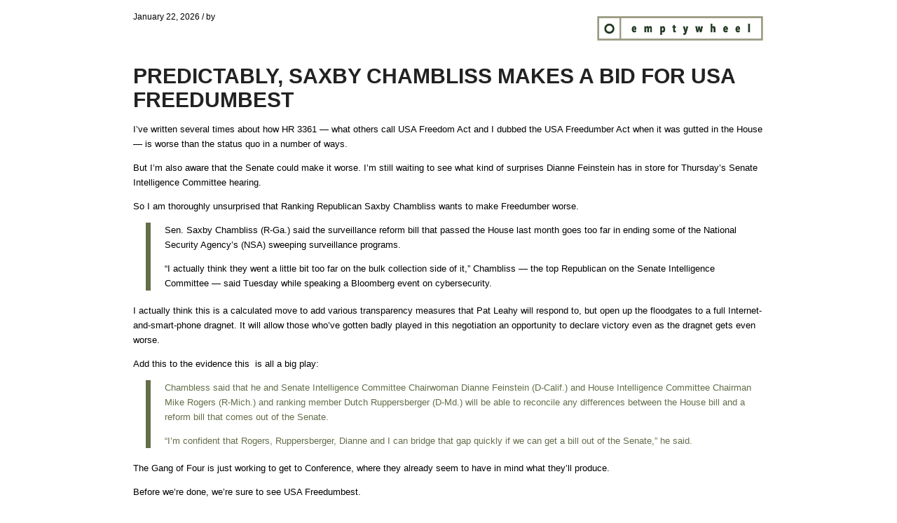

--- FILE ---
content_type: text/html; charset=UTF-8
request_url: https://www.emptywheel.net/tag/saxby-chambiss/?print=print
body_size: 1932
content:
<html>
			<head><title>Tag: Saxby Chambiss - emptywheel</title><link type="text/css" rel="stylesheet" href="https://www.emptywheel.net/wp-content/plugins/pdf-print-pro/css/default.css?v=1.1" media="all" /><style type="text/css">.entry-header {
    font-family: source sans pro,helveticaneue,helvetica neue,Helvetica,Arial,sans-serif;
    text-transform: uppercase !important;
    font-size: 14px !important;
    text-align: left !important;
}

p {
    margin: 0 0 1em;
    font: 13px/1.65em "HelveticaNeue","Helvetica Neue",Helvetica,Arial,sans-serif;
  text-align: left !important;
}

blockquote {
    border-left-style: solid;
    border-left-width: 7px;
    padding-left: 20px;
    margin-bottom: 1em;
    margin-right: 1em;
    font-size: 1em;
    line-height: 1.5em;
    color: #636e4a!important;
}

a:link, a:visited {
    color: #626d49;
}</style></head>
			<body class="pdfprnt_print pdfprntpr_print ltr"><div id="content">
<div class="pdfprnt_running_title bwsplgns_top_running_title" style="width: 100%; clear: both; "><a href="https://www.emptywheel.net/wp-content/uploads/2016/09/Logo-Web.png" data-wpel-link="internal"><img class="wp-image-54878 alignright" src="https://www.emptywheel.net/wp-content/uploads/2016/09/Logo-Web.png" alt="" width="239" height="37" /></a></p>
<p style="text-align: left; font-size: 12px; ">January 22, 2026 / by </p>
<p>&nbsp;</p></div>
<style> a {text-decoration: none; color:#000000 !important; } </style>
<div class="entry-header">
<h1 class="entry-title">Predictably, Saxby Chambliss Makes a Bid for USA Freedumbest</h1>
</div>
<div class="postmetadata"></div>
<div class="postmetadata"></div>
<div class="post">
<div class="entry-content">
<div class="pdfprnt-custom-post-field-before"></div>
<p>I&#8217;ve <a href="http://www.emptywheel.net/2014/06/02/as-snowden-leak-anniversary-approaches-intelligence-community-prepares-to-declare-victory/" data-wpel-link="internal">written several times</a> about how HR 3361 &#8212; what others call USA Freedom Act and I dubbed the USA Freedumber Act when it was gutted in the House &#8212; is worse than the status quo in a number of ways.</p>
<p>But I&#8217;m also aware that the Senate could make it worse. I&#8217;m still waiting to see what kind of surprises Dianne Feinstein has in store for Thursday&#8217;s <a href="http://www.intelligence.senate.gov/hearings.cfm?hearingId=0cb5dc5497c5ffb2985cb30c4755265f" data-wpel-link="external" rel="external noopener noreferrer">Senate Intelligence Committee hearing</a>.</p>
<p>So I am thoroughly unsurprised that Ranking Republican Saxby Chambliss <a href="http://thehill.com/policy/technology/208086-chambliss-house-nsa-reforms-go-a-little-bit-too-far" data-wpel-link="external" rel="external noopener noreferrer">wants</a> to make Freedumber worse.</p>
<blockquote>
<p style="color: #000000;">Sen. Saxby Chambliss (R-Ga.) said the surveillance reform bill that passed the House last month goes too far in ending some of the National Security Agency’s (NSA) sweeping surveillance programs.</p>
<p style="color: #000000;">“I actually think they went a little bit too far on the bulk collection side of it,” Chambliss — the top Republican on the Senate Intelligence Committee — said Tuesday while speaking a Bloomberg event on cybersecurity.</p>
</blockquote>
<p style="color: #000000;">I actually think this is a calculated move to add various transparency measures that Pat Leahy will respond to, but open up the floodgates to a full Internet-and-smart-phone dragnet. It will allow those who&#8217;ve gotten badly played in this negotiation an opportunity to declare victory even as the dragnet gets even worse.</p>
<p style="color: #000000;">Add this to the evidence this  is all a big play:</p>
<blockquote>
<p>Chambless said that he and Senate Intelligence Committee Chairwoman Dianne Feinstein (D-Calif.) and House Intelligence Committee Chairman Mike Rogers (R-Mich.) and ranking member Dutch Ruppersberger (D-Md.) will be able to reconcile any differences between the House bill and a reform bill that comes out of the Senate.</p>
<p>“I’m confident that Rogers, Ruppersberger, Dianne and I can bridge that gap quickly if we can get a bill out of the Senate,” he said.</p>
</blockquote>
<p>The Gang of Four is just working to get to Conference, where they already seem to have in mind what they&#8217;ll produce.</p>
<p>Before we&#8217;re done, we&#8217;re sure to see USA Freedumbest.</p>
<div class="pdfprnt-custom-post-field-after"></div>
</div></div>
<div class="pdfprnt_running_title bwsplgns_bottom_running_title" style="width: 100%; clear: both; "><strong style="text-align: left; font-size: 12px; ">Copyright © 2026 emptywheel. All rights reserved. </strong><br />
<em style="text-align: left; font-size: 12px; ">Originally Posted @ https://www.emptywheel.net/tag/saxby-chambiss/</em></div>
</div>
</body>
		</html>